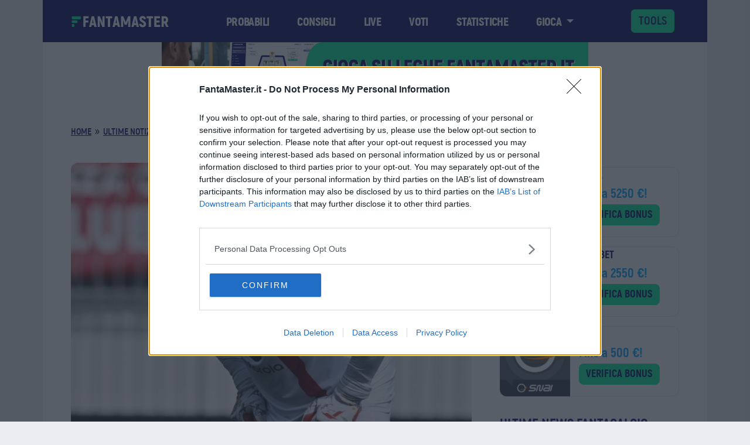

--- FILE ---
content_type: application/javascript
request_url: https://cmp.inmobi.com/choice/TUq_zuFtqsSKt/www.fantamaster.it/choice.js?tag_version=V3
body_size: 2642
content:
'use strict';(function(){var cmpFile='noModule'in HTMLScriptElement.prototype?'cmp2.js':'cmp2-polyfilled.js';(function(){var cmpScriptElement=document.createElement('script');var firstScript=document.getElementsByTagName('script')[0];cmpScriptElement.async=true;cmpScriptElement.type='text/javascript';var cmpUrl;var tagUrl=document.currentScript.src;cmpUrl='https://cmp.inmobi.com/tcfv2/CMP_FILE?referer=www.fantamaster.it'.replace('CMP_FILE',cmpFile);cmpScriptElement.src=cmpUrl;firstScript.parentNode.insertBefore(cmpScriptElement,firstScript);})();(function(){var css=""
+" .qc-cmp-button { "
+"   background-color: #090C65 !important; "
+"   border-color: #090C65 !important; "
+" } "
+" .qc-cmp-button:hover { "
+"   border-color: #090C65 !important; "
+" } "
+" .qc-cmp-alt-action, "
+" .qc-cmp-link { "
+"   color: #090C65 !important; "
+" } "
+" .qc-cmp-button.qc-cmp-secondary-button:hover { "
+"   background-color: #090C65 !important; "
+"   border-color: #090C65 !important; "
+" } "
+" .qc-cmp-button { "
+"   color: #FFFFFF !important; "
+" } "
+" .qc-cmp-button.qc-cmp-secondary-button:hover { "
+"   color: #FFFFFF !important; "
+" } "
+" .qc-cmp-button.qc-cmp-secondary-button { "
+"   color: #090C65 !important; "
+" } "
+" .qc-cmp-button.qc-cmp-secondary-button { "
+"   background-color: #FFFFFF !important; "
+"   border-color: transparent !important; "
+" } "
+" .qc-cmp-ui, "
+" .qc-cmp-ui .qc-cmp-title, "
+" .qc-cmp-ui .qc-cmp-table, "
+" .qc-cmp-ui .qc-cmp-messaging, "
+" .qc-cmp-ui .qc-cmp-sub-title, "
+" .qc-cmp-ui .qc-cmp-vendor-list, "
+" .qc-cmp-ui .qc-cmp-purpose-info, "
+" .qc-cmp-ui .qc-cmp-table-header, "
+" .qc-cmp-ui .qc-cmp-beta-messaging, "
+" .qc-cmp-ui .qc-cmp-main-messaging, "
+" .qc-cmp-ui .qc-cmp-vendor-list-title{ "
+"   color: #000000 !important; "
+" } "
+" .qc-cmp-ui a, "
+" .qc-cmp-ui .qc-cmp-alt-action { "
+"   color: #090C65 !important; "
+" } "
+" .qc-cmp-ui { "
+"   background-color: #FFFFFF !important; "
+" } "
+" .qc-cmp-small-toggle.qc-cmp-toggle-on, "
+" .qc-cmp-toggle.qc-cmp-toggle-on { "
+"   background-color: #090C65!important; "
+"   border-color: #090C65!important; "
+" } "
+".qc-cmp2-close { left : 20px !important;}.qc-cmp2-close-icon { width : 20px !important; height : 20px !important; background : url(\"data:image\/svg+xml;charset=utf-8,%3Csvg xmlns='http:\/\/www.w3.org\/2000\/svg' width='24' height='24'%3E%3Cpath d='M.5.5l23 23m0-23l-23 23' fill='none' stroke='%23F4F4F4' stroke-linecap='round' stroke-linejoin='round' stroke-miterlimit='10'\/%3E%3Cpath fill='none' d='M0 0h24v24H0z'\/%3E%3C\/svg%3E\") 0% 0% \/ 66% no-repeat !important;}.qc-cmp2-close-tooltip { font-size : 12px !important; padding : 0px !important;}.qc-cmp2-summary-buttons > button[mode=\"primary\"][size=\"large\"] { font-size : 24px !important; font-family : \"Akrobat Bold\" !important; height : 43px !important; margin-left : 0px !important;}.qc-cmp2-summary-buttons > button[mode=\"secondary\"][size=\"large\"] { font-size : 16px !important; font-family : \"Akrobat SemiBold\" !important; height : 43px !important; margin-left : 0px !important; margin-top : 12px !important;}.qc-cmp2-summary-buttons > button[mode=\"secondary\"][size=\"large\"]:nth-of-type(1) { border : none; box-shadow : none; font-size : 12px !important;}.qc-cmp2-summary-buttons > button[mode=\"secondary\"][size=\"large\"]:nth-of-type(2) { background : #090C65; color : white; font-size : 24px !important; font-family : \"Akrobat Bold\" !important;}#qc-cmp2-persistent-link { display : none !important;}"
+""
+"";var stylesElement=document.createElement('style');var re=new RegExp('&quote;','g');css=css.replace(re,'"');stylesElement.type='text/css';if(stylesElement.styleSheet){stylesElement.styleSheet.cssText=css;}else{stylesElement.appendChild(document.createTextNode(css));}
var head=document.head||document.getElementsByTagName('head')[0];head.appendChild(stylesElement);})();var autoDetectedLanguage='en';var gvlVersion=3;function splitLang(lang){if(lang.includes('pt')&&lang.length>2){return lang.split('-')[0]+'-'+lang.split('-')[1].toLowerCase();}
return lang.length>2?lang.split('-')[0]:lang;};function isSupported(lang){var langs=['en','fr','de','it','es','da','nl','el','hu','pt','pt-br','pt-pt','ro','fi','pl','sk','sv','no','ru','bg','ca','cs','et','hr','lt','lv','mt','sl','tr','uk','zh','id','ko','ja','hi','vi','th','ms'];return langs.indexOf(lang)===-1?false:true;};if(gvlVersion===2&&isSupported(splitLang(document.documentElement.lang))){autoDetectedLanguage=splitLang(document.documentElement.lang);}else if(gvlVersion===3&&isSupported(document.documentElement.lang)){autoDetectedLanguage=document.documentElement.lang;}else if(isSupported(splitLang(navigator.language))){autoDetectedLanguage=splitLang(navigator.language);};var choiceMilliSeconds=(new Date).getTime();window.__tcfapi('init',2,function(){},{"coreConfig":{"uspVersion":1,"uspJurisdiction":["CA"],"uspLspact":"N","siteUuid":"e3f0df3e-47fd-4dd9-9732-7419f96f4ef7","themeUuid":"47290bc6-9c1e-4ff0-9858-6bfb03343e1d","suppressCcpaLinks":false,"inmobiAccountId":"TUq_zuFtqsSKt","privacyMode":["GDPR","USP"],"gdprEncodingMode":"TCF_AND_GPP","mspaJurisdiction":"STATE_AND_NATIONAL","isCoveredTransaction":false,"mspaSignalMode":"OPT_OUT","ccpaViaUsp":false,"mspaOptOutPurposeIds":[1,2,3,4],"consentLocations":["WORLDWIDE"],"mspaAutoPopUp":true,"includeVendorsDisclosedSegment":false,"cmpVersion":"latest","hashCode":"ykxZTTKX8Xp7YGSRCKXkZQ","publisherCountryCode":"MT","publisherName":"FantaMaster.it","vendorPurposeIds":[1,2,7,8,10,11,3,5,4,9,6],"vendorFeaturesIds":[1,2,3],"vendorPurposeLegitimateInterestIds":[7,8,9,2,10,11],"vendorSpecialFeaturesIds":[2,1],"vendorSpecialPurposesIds":[1,2],"googleEnabled":true,"consentScope":"service","thirdPartyStorageType":"iframe","consentOnSafari":false,"displayUi":"always","defaultToggleValue":"off","initScreenRejectButtonShowing":false,"initScreenCloseButtonShowing":true,"softOptInEnabled":false,"showSummaryView":true,"persistentConsentLinkLocation":2,"displayPersistentConsentLink":false,"uiLayout":"popup","publisherLogo":"https://fantamaster.b-cdn.net/wp-content/uploads/2025/04/fmlogoblue.png?qc-size=800,96","vendorListUpdateFreq":30,"publisherPurposeIds":[],"initScreenBodyTextOption":1,"publisherConsentRestrictionIds":[],"publisherLIRestrictionIds":[],"publisherPurposeLegitimateInterestIds":[],"publisherSpecialPurposesIds":[],"publisherFeaturesIds":[],"publisherSpecialFeaturesIds":[],"stacks":[],"lang_":"it","gvlVersion":3,"totalVendors":915,"gbcConfig":{"enabled":true,"urlPassThrough":false,"adsDataRedaction":false,"locations":["EEA"],"applicablePurposes":[{"id":1,"defaultValue":"DENIED"},{"id":2,"defaultValue":"DENIED"},{"id":3,"defaultValue":"DENIED"},{"id":4,"defaultValue":"DENIED"}]},"legitimateInterestOptIn":true,"features":{"visitEvents":true},"translationUrls":{"common":"https://cmp.inmobi.com/tcfv2/translations/${language}.json","theme":"https://cmp.inmobi.com/custom-translations/TUq_zuFtqsSKt/47290bc6-9c1e-4ff0-9858-6bfb03343e1d/${language}.json","all":"https://cmp.inmobi.com/consolidated-translations/TUq_zuFtqsSKt/47290bc6-9c1e-4ff0-9858-6bfb03343e1d/${language}.json"},"gdprEnabledInUS":false},"premiumUiLabels":{"uspDnsText":[""],"initScreenCustomLinks":[{"label":"Privacy Policy","link":"https://www.iubenda.com/privacy-policy/15744071"}]},"premiumProperties":{"googleWhitelist":[1]},"coreUiLabels":{"initScreenRejectButton":"CONTINUA SENZA ACCETTARE","saveAndExitButton":"SALVA","agreeButton":"ACCETTA E CONTINUA","persistentConsentLinkLabel":"Privacy"},"theme":{"uxPrimaryButtonTextColor":"#FFFFFF","uxPrimaryButtonColor":"#090C65","uxBackgroundColor":"#FFFFFF","uxSecondaryButtonColor":"#FFFFFF","uxSecondaryButtonTextColor":"#090C65","uxToogleActiveColor":"#090C65","uxLinkColor":"#090C65","uxFontColor":"#000000"},"nonIabVendorsInfo":{}});})();